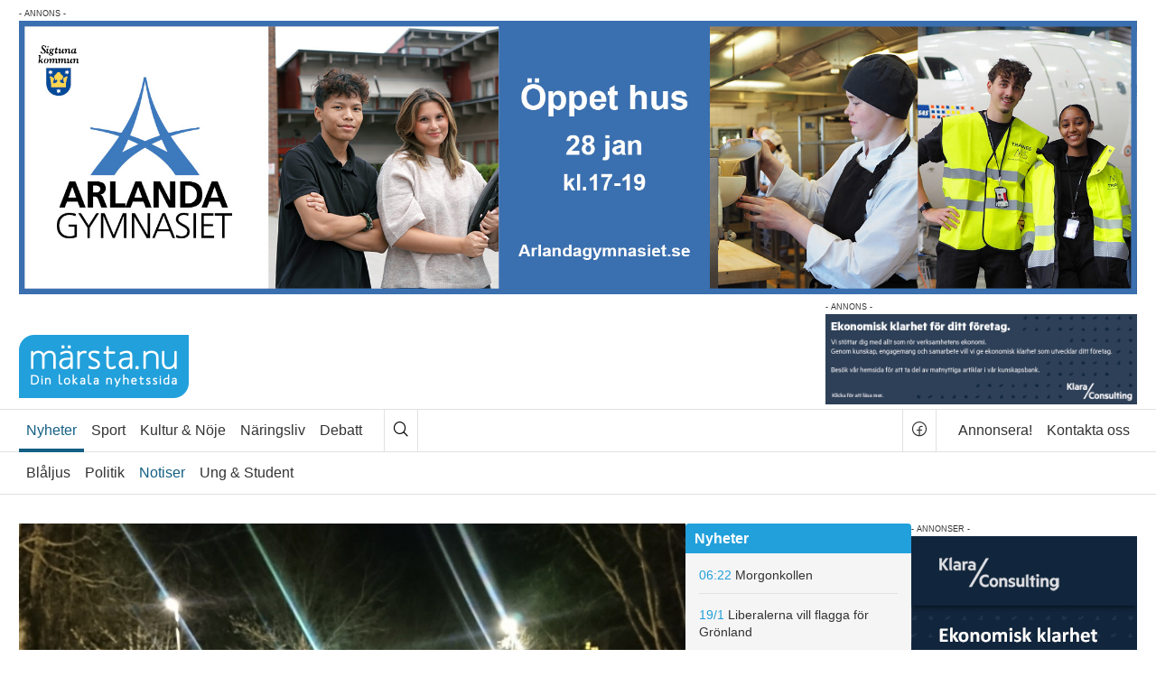

--- FILE ---
content_type: text/html; charset=UTF-8
request_url: https://www.marsta.nu/startsidan/haktas-for-mordforsok/
body_size: 18631
content:
<!DOCTYPE html><html lang=sv-SE><head><meta charset="utf-8"><meta name="viewport" content="width=device-width, initial-scale=1"><link rel=dns-prefetch href=//ajax.googleapis.com><link rel=dns-prefetch href=//www.google-analytics.com><link rel=dns-prefetch href=//connect.facebook.net><title>Häktas för mordförsök - märsta.nu</title><link rel=icon type=image/png href=/wp-content/themes/marsta_nu/assets/img/favicon.png><meta name='robots' content='index, follow, max-image-preview:large, max-snippet:-1, max-video-preview:-1'><meta name="description" content="Den man misstänks för skjutningen i Valsta i söndags häktades under onsdagen misstänkt för mordförsök."><link rel=canonical href=https://www.marsta.nu/startsidan/haktas-for-mordforsok/ ><meta property="og:locale" content="sv_SE"><meta property="og:type" content="article"><meta property="og:title" content="Häktas för mordförsök - märsta.nu"><meta property="og:description" content="Den man misstänks för skjutningen i Valsta i söndags häktades under onsdagen misstänkt för mordförsök."><meta property="og:url" content="https://www.marsta.nu/startsidan/haktas-for-mordforsok/"><meta property="og:site_name" content="märsta.nu"><meta property="article:publisher" content="https://www.facebook.com/marsta.nu"><meta property="article:published_time" content="2021-04-23T03:06:41+00:00"><meta property="og:image" content="https://www.marsta.nu/wp-content/uploads/2021/04/39C9CF2A-7E57-4239-90CF-2972FD3D9380.jpeg"><meta property="og:image:width" content="650"><meta property="og:image:height" content="477"><meta property="og:image:type" content="image/jpeg"><meta name="author" content="Erik Karlsson"><meta name="twitter:label1" content="Skriven av"><meta name="twitter:data1" content="Erik Karlsson"> <script type=application/ld+json class=yoast-schema-graph>{"@context":"https://schema.org","@graph":[{"@type":"Article","@id":"https://www.marsta.nu/startsidan/haktas-for-mordforsok/#article","isPartOf":{"@id":"https://www.marsta.nu/startsidan/haktas-for-mordforsok/"},"author":{"name":"Erik Karlsson","@id":"https://www.marsta.nu/#/schema/person/6bb473fe7b382df6fd4b497e929e3cb2"},"headline":"Häktas för mordförsök","datePublished":"2021-04-23T03:06:41+00:00","mainEntityOfPage":{"@id":"https://www.marsta.nu/startsidan/haktas-for-mordforsok/"},"wordCount":96,"keywords":["kriminalfall","mordförsök","skjutning","valsta"],"articleSection":["Notiser","Nyheter","Startsidan"],"inLanguage":"sv-SE"},{"@type":"WebPage","@id":"https://www.marsta.nu/startsidan/haktas-for-mordforsok/","url":"https://www.marsta.nu/startsidan/haktas-for-mordforsok/","name":"Häktas för mordförsök - märsta.nu","isPartOf":{"@id":"https://www.marsta.nu/#website"},"datePublished":"2021-04-23T03:06:41+00:00","author":{"@id":"https://www.marsta.nu/#/schema/person/6bb473fe7b382df6fd4b497e929e3cb2"},"description":"Den man misstänks för skjutningen i Valsta i söndags häktades under onsdagen misstänkt för mordförsök.","breadcrumb":{"@id":"https://www.marsta.nu/startsidan/haktas-for-mordforsok/#breadcrumb"},"inLanguage":"sv-SE","potentialAction":[{"@type":"ReadAction","target":["https://www.marsta.nu/startsidan/haktas-for-mordforsok/"]}]},{"@type":"BreadcrumbList","@id":"https://www.marsta.nu/startsidan/haktas-for-mordforsok/#breadcrumb","itemListElement":[{"@type":"ListItem","position":1,"name":"Hem","item":"https://www.marsta.nu/"},{"@type":"ListItem","position":2,"name":"Häktas för mordförsök"}]},{"@type":"WebSite","@id":"https://www.marsta.nu/#website","url":"https://www.marsta.nu/","name":"märsta.nu","description":"Din lokala nyhetssida","potentialAction":[{"@type":"SearchAction","target":{"@type":"EntryPoint","urlTemplate":"https://www.marsta.nu/?s={search_term_string}"},"query-input":{"@type":"PropertyValueSpecification","valueRequired":true,"valueName":"search_term_string"}}],"inLanguage":"sv-SE"},{"@type":"Person","@id":"https://www.marsta.nu/#/schema/person/6bb473fe7b382df6fd4b497e929e3cb2","name":"Erik Karlsson","image":{"@type":"ImageObject","inLanguage":"sv-SE","@id":"https://www.marsta.nu/#/schema/person/image/","url":"https://secure.gravatar.com/avatar/e066d0d1e10f113f8cfab041ce46f5e638ad0c12a287eba31dd46057882684b4?s=96&d=mm&r=g","contentUrl":"https://secure.gravatar.com/avatar/e066d0d1e10f113f8cfab041ce46f5e638ad0c12a287eba31dd46057882684b4?s=96&d=mm&r=g","caption":"Erik Karlsson"}}]}</script> <link rel=dns-prefetch href=//cdn.jsdelivr.net><link rel=dns-prefetch href=//www.googletagmanager.com><link rel=alternate type=application/rss+xml title="märsta.nu &raquo; Feed" href=https://www.marsta.nu/feed/ ><link rel=alternate title="oEmbed (JSON)" type=application/json+oembed href="https://www.marsta.nu/wp-json/oembed/1.0/embed?url=https%3A%2F%2Fwww.marsta.nu%2Fstartsidan%2Fhaktas-for-mordforsok%2F"><link rel=alternate title="oEmbed (XML)" type=text/xml+oembed href="https://www.marsta.nu/wp-json/oembed/1.0/embed?url=https%3A%2F%2Fwww.marsta.nu%2Fstartsidan%2Fhaktas-for-mordforsok%2F&#038;format=xml"><style id=wp-img-auto-sizes-contain-inline-css>img:is([sizes=auto i],[sizes^="auto," i]){contain-intrinsic-size:3000px 1500px}</style><style id=wp-block-library-inline-css>/*<![CDATA[*/:root{--wp-block-synced-color:#7a00df;--wp-block-synced-color--rgb:122,0,223;--wp-bound-block-color:var(--wp-block-synced-color);--wp-editor-canvas-background:#ddd;--wp-admin-theme-color:#007cba;--wp-admin-theme-color--rgb:0,124,186;--wp-admin-theme-color-darker-10:#006ba1;--wp-admin-theme-color-darker-10--rgb:0,107,160.5;--wp-admin-theme-color-darker-20:#005a87;--wp-admin-theme-color-darker-20--rgb:0,90,135;--wp-admin-border-width-focus:2px}@media (min-resolution:192dpi){:root{--wp-admin-border-width-focus:1.5px}}.wp-element-button{cursor:pointer}:root .has-very-light-gray-background-color{background-color:#eee}:root .has-very-dark-gray-background-color{background-color:#313131}:root .has-very-light-gray-color{color:#eee}:root .has-very-dark-gray-color{color:#313131}:root .has-vivid-green-cyan-to-vivid-cyan-blue-gradient-background{background:linear-gradient(135deg,#00d084,#0693e3)}:root .has-purple-crush-gradient-background{background:linear-gradient(135deg,#34e2e4,#4721fb 50%,#ab1dfe)}:root .has-hazy-dawn-gradient-background{background:linear-gradient(135deg,#faaca8,#dad0ec)}:root .has-subdued-olive-gradient-background{background:linear-gradient(135deg,#fafae1,#67a671)}:root .has-atomic-cream-gradient-background{background:linear-gradient(135deg,#fdd79a,#004a59)}:root .has-nightshade-gradient-background{background:linear-gradient(135deg,#330968,#31cdcf)}:root .has-midnight-gradient-background{background:linear-gradient(135deg,#020381,#2874fc)}:root{--wp--preset--font-size--normal:16px;--wp--preset--font-size--huge:42px}.has-regular-font-size{font-size:1em}.has-larger-font-size{font-size:2.625em}.has-normal-font-size{font-size:var(--wp--preset--font-size--normal)}.has-huge-font-size{font-size:var(--wp--preset--font-size--huge)}.has-text-align-center{text-align:center}.has-text-align-left{text-align:left}.has-text-align-right{text-align:right}.has-fit-text{white-space:nowrap!important}#end-resizable-editor-section{display:none}.aligncenter{clear:both}.items-justified-left{justify-content:flex-start}.items-justified-center{justify-content:center}.items-justified-right{justify-content:flex-end}.items-justified-space-between{justify-content:space-between}.screen-reader-text{border:0;clip-path:inset(50%);height:1px;margin:-1px;overflow:hidden;padding:0;position:absolute;width:1px;word-wrap:normal!important}.screen-reader-text:focus{background-color:#ddd;clip-path:none;color:#444;display:block;font-size:1em;height:auto;left:5px;line-height:normal;padding:15px
23px 14px;text-decoration:none;top:5px;width:auto;z-index:100000}html :where(.has-border-color){border-style:solid}html :where([style*=border-top-color]){border-top-style:solid}html :where([style*=border-right-color]){border-right-style:solid}html :where([style*=border-bottom-color]){border-bottom-style:solid}html :where([style*=border-left-color]){border-left-style:solid}html :where([style*=border-width]){border-style:solid}html :where([style*=border-top-width]){border-top-style:solid}html :where([style*=border-right-width]){border-right-style:solid}html :where([style*=border-bottom-width]){border-bottom-style:solid}html :where([style*=border-left-width]){border-left-style:solid}html :where(img[class*=wp-image-]){height:auto;max-width:100%}:where(figure){margin:0
0 1em}html :where(.is-position-sticky){--wp-admin--admin-bar--position-offset:var(--wp-admin--admin-bar--height,0px)}@media screen and (max-width:600px){html:where(.is-position-sticky){--wp-admin--admin-bar--position-offset:0px}}/*]]>*/</style><style id=global-styles-inline-css>/*<![CDATA[*/:root{--wp--preset--aspect-ratio--square:1;--wp--preset--aspect-ratio--4-3:4/3;--wp--preset--aspect-ratio--3-4:3/4;--wp--preset--aspect-ratio--3-2:3/2;--wp--preset--aspect-ratio--2-3:2/3;--wp--preset--aspect-ratio--16-9:16/9;--wp--preset--aspect-ratio--9-16:9/16;--wp--preset--color--black:#000;--wp--preset--color--cyan-bluish-gray:#abb8c3;--wp--preset--color--white:#fff;--wp--preset--color--pale-pink:#f78da7;--wp--preset--color--vivid-red:#cf2e2e;--wp--preset--color--luminous-vivid-orange:#ff6900;--wp--preset--color--luminous-vivid-amber:#fcb900;--wp--preset--color--light-green-cyan:#7bdcb5;--wp--preset--color--vivid-green-cyan:#00d084;--wp--preset--color--pale-cyan-blue:#8ed1fc;--wp--preset--color--vivid-cyan-blue:#0693e3;--wp--preset--color--vivid-purple:#9b51e0;--wp--preset--gradient--vivid-cyan-blue-to-vivid-purple:linear-gradient(135deg,rgb(6,147,227) 0%,rgb(155,81,224) 100%);--wp--preset--gradient--light-green-cyan-to-vivid-green-cyan:linear-gradient(135deg,rgb(122,220,180) 0%,rgb(0,208,130) 100%);--wp--preset--gradient--luminous-vivid-amber-to-luminous-vivid-orange:linear-gradient(135deg,rgb(252,185,0) 0%,rgb(255,105,0) 100%);--wp--preset--gradient--luminous-vivid-orange-to-vivid-red:linear-gradient(135deg,rgb(255,105,0) 0%,rgb(207,46,46) 100%);--wp--preset--gradient--very-light-gray-to-cyan-bluish-gray:linear-gradient(135deg,rgb(238,238,238) 0%,rgb(169,184,195) 100%);--wp--preset--gradient--cool-to-warm-spectrum:linear-gradient(135deg,rgb(74,234,220) 0%,rgb(151,120,209) 20%,rgb(207,42,186) 40%,rgb(238,44,130) 60%,rgb(251,105,98) 80%,rgb(254,248,76) 100%);--wp--preset--gradient--blush-light-purple:linear-gradient(135deg,rgb(255,206,236) 0%,rgb(152,150,240) 100%);--wp--preset--gradient--blush-bordeaux:linear-gradient(135deg,rgb(254,205,165) 0%,rgb(254,45,45) 50%,rgb(107,0,62) 100%);--wp--preset--gradient--luminous-dusk:linear-gradient(135deg,rgb(255,203,112) 0%,rgb(199,81,192) 50%,rgb(65,88,208) 100%);--wp--preset--gradient--pale-ocean:linear-gradient(135deg,rgb(255,245,203) 0%,rgb(182,227,212) 50%,rgb(51,167,181) 100%);--wp--preset--gradient--electric-grass:linear-gradient(135deg,rgb(202,248,128) 0%,rgb(113,206,126) 100%);--wp--preset--gradient--midnight:linear-gradient(135deg,rgb(2,3,129) 0%,rgb(40,116,252) 100%);--wp--preset--font-size--small:13px;--wp--preset--font-size--medium:20px;--wp--preset--font-size--large:36px;--wp--preset--font-size--x-large:42px;--wp--preset--spacing--20:0.44rem;--wp--preset--spacing--30:0.67rem;--wp--preset--spacing--40:1rem;--wp--preset--spacing--50:1.5rem;--wp--preset--spacing--60:2.25rem;--wp--preset--spacing--70:3.38rem;--wp--preset--spacing--80:5.06rem;--wp--preset--shadow--natural:6px 6px 9px rgba(0, 0, 0, 0.2);--wp--preset--shadow--deep:12px 12px 50px rgba(0, 0, 0, 0.4);--wp--preset--shadow--sharp:6px 6px 0px rgba(0, 0, 0, 0.2);--wp--preset--shadow--outlined:6px 6px 0px -3px rgb(255, 255, 255), 6px 6px rgb(0, 0, 0);--wp--preset--shadow--crisp:6px 6px 0px rgb(0, 0, 0)}:where(.is-layout-flex){gap:0.5em}:where(.is-layout-grid){gap:0.5em}body .is-layout-flex{display:flex}.is-layout-flex{flex-wrap:wrap;align-items:center}.is-layout-flex>:is(*,div){margin:0}body .is-layout-grid{display:grid}.is-layout-grid>:is(*,div){margin:0}:where(.wp-block-columns.is-layout-flex){gap:2em}:where(.wp-block-columns.is-layout-grid){gap:2em}:where(.wp-block-post-template.is-layout-flex){gap:1.25em}:where(.wp-block-post-template.is-layout-grid){gap:1.25em}.has-black-color{color:var(--wp--preset--color--black) !important}.has-cyan-bluish-gray-color{color:var(--wp--preset--color--cyan-bluish-gray) !important}.has-white-color{color:var(--wp--preset--color--white) !important}.has-pale-pink-color{color:var(--wp--preset--color--pale-pink) !important}.has-vivid-red-color{color:var(--wp--preset--color--vivid-red) !important}.has-luminous-vivid-orange-color{color:var(--wp--preset--color--luminous-vivid-orange) !important}.has-luminous-vivid-amber-color{color:var(--wp--preset--color--luminous-vivid-amber) !important}.has-light-green-cyan-color{color:var(--wp--preset--color--light-green-cyan) !important}.has-vivid-green-cyan-color{color:var(--wp--preset--color--vivid-green-cyan) !important}.has-pale-cyan-blue-color{color:var(--wp--preset--color--pale-cyan-blue) !important}.has-vivid-cyan-blue-color{color:var(--wp--preset--color--vivid-cyan-blue) !important}.has-vivid-purple-color{color:var(--wp--preset--color--vivid-purple) !important}.has-black-background-color{background-color:var(--wp--preset--color--black) !important}.has-cyan-bluish-gray-background-color{background-color:var(--wp--preset--color--cyan-bluish-gray) !important}.has-white-background-color{background-color:var(--wp--preset--color--white) !important}.has-pale-pink-background-color{background-color:var(--wp--preset--color--pale-pink) !important}.has-vivid-red-background-color{background-color:var(--wp--preset--color--vivid-red) !important}.has-luminous-vivid-orange-background-color{background-color:var(--wp--preset--color--luminous-vivid-orange) !important}.has-luminous-vivid-amber-background-color{background-color:var(--wp--preset--color--luminous-vivid-amber) !important}.has-light-green-cyan-background-color{background-color:var(--wp--preset--color--light-green-cyan) !important}.has-vivid-green-cyan-background-color{background-color:var(--wp--preset--color--vivid-green-cyan) !important}.has-pale-cyan-blue-background-color{background-color:var(--wp--preset--color--pale-cyan-blue) !important}.has-vivid-cyan-blue-background-color{background-color:var(--wp--preset--color--vivid-cyan-blue) !important}.has-vivid-purple-background-color{background-color:var(--wp--preset--color--vivid-purple) !important}.has-black-border-color{border-color:var(--wp--preset--color--black) !important}.has-cyan-bluish-gray-border-color{border-color:var(--wp--preset--color--cyan-bluish-gray) !important}.has-white-border-color{border-color:var(--wp--preset--color--white) !important}.has-pale-pink-border-color{border-color:var(--wp--preset--color--pale-pink) !important}.has-vivid-red-border-color{border-color:var(--wp--preset--color--vivid-red) !important}.has-luminous-vivid-orange-border-color{border-color:var(--wp--preset--color--luminous-vivid-orange) !important}.has-luminous-vivid-amber-border-color{border-color:var(--wp--preset--color--luminous-vivid-amber) !important}.has-light-green-cyan-border-color{border-color:var(--wp--preset--color--light-green-cyan) !important}.has-vivid-green-cyan-border-color{border-color:var(--wp--preset--color--vivid-green-cyan) !important}.has-pale-cyan-blue-border-color{border-color:var(--wp--preset--color--pale-cyan-blue) !important}.has-vivid-cyan-blue-border-color{border-color:var(--wp--preset--color--vivid-cyan-blue) !important}.has-vivid-purple-border-color{border-color:var(--wp--preset--color--vivid-purple) !important}.has-vivid-cyan-blue-to-vivid-purple-gradient-background{background:var(--wp--preset--gradient--vivid-cyan-blue-to-vivid-purple) !important}.has-light-green-cyan-to-vivid-green-cyan-gradient-background{background:var(--wp--preset--gradient--light-green-cyan-to-vivid-green-cyan) !important}.has-luminous-vivid-amber-to-luminous-vivid-orange-gradient-background{background:var(--wp--preset--gradient--luminous-vivid-amber-to-luminous-vivid-orange) !important}.has-luminous-vivid-orange-to-vivid-red-gradient-background{background:var(--wp--preset--gradient--luminous-vivid-orange-to-vivid-red) !important}.has-very-light-gray-to-cyan-bluish-gray-gradient-background{background:var(--wp--preset--gradient--very-light-gray-to-cyan-bluish-gray) !important}.has-cool-to-warm-spectrum-gradient-background{background:var(--wp--preset--gradient--cool-to-warm-spectrum) !important}.has-blush-light-purple-gradient-background{background:var(--wp--preset--gradient--blush-light-purple) !important}.has-blush-bordeaux-gradient-background{background:var(--wp--preset--gradient--blush-bordeaux) !important}.has-luminous-dusk-gradient-background{background:var(--wp--preset--gradient--luminous-dusk) !important}.has-pale-ocean-gradient-background{background:var(--wp--preset--gradient--pale-ocean) !important}.has-electric-grass-gradient-background{background:var(--wp--preset--gradient--electric-grass) !important}.has-midnight-gradient-background{background:var(--wp--preset--gradient--midnight) !important}.has-small-font-size{font-size:var(--wp--preset--font-size--small) !important}.has-medium-font-size{font-size:var(--wp--preset--font-size--medium) !important}.has-large-font-size{font-size:var(--wp--preset--font-size--large) !important}.has-x-large-font-size{font-size:var(--wp--preset--font-size--x-large) !important}/*]]>*/</style><style id=classic-theme-styles-inline-css>/*! This file is auto-generated */
.wp-block-button__link{color:#fff;background-color:#32373c;border-radius:9999px;box-shadow:none;text-decoration:none;padding:calc(.667em + 2px) calc(1.333em + 2px);font-size:1.125em}.wp-block-file__button{background:#32373c;color:#fff;text-decoration:none}</style><link rel=stylesheet href=https://www.marsta.nu/wp-content/cache/minify/d97ab.css media=all><link rel=stylesheet href="https://cdn.jsdelivr.net/npm/swiper@11/swiper-bundle.min.css?ver=6.9"> <script src=https://www.marsta.nu/wp-content/cache/minify/818c0.js></script>   <script src="https://www.googletagmanager.com/gtag/js?id=GT-M3K6NC3" id=google_gtagjs-js async></script> <script id=google_gtagjs-js-after>window.dataLayer = window.dataLayer || [];function gtag(){dataLayer.push(arguments);}
gtag("set","linker",{"domains":["www.marsta.nu"]});
gtag("js", new Date());
gtag("set", "developer_id.dZTNiMT", true);
gtag("config", "GT-M3K6NC3");
//# sourceURL=google_gtagjs-js-after</script> <link rel=https://api.w.org/ href=https://www.marsta.nu/wp-json/ ><link rel=alternate title=JSON type=application/json href=https://www.marsta.nu/wp-json/wp/v2/posts/29741><style media=screen>.g{margin:0px;padding:0px;overflow:hidden;line-height:1;zoom:1}.g
img{height:auto}.g-col{position:relative;float:left}.g-col:first-child{margin-left:0}.g-col:last-child{margin-right:0}.g-2{margin:0px;width:100%;max-width:442px;height:auto}.g-3{min-width:0px;max-width:580px}.b-3{margin:0px}.g-4{margin:0px;width:100%;max-width:200px;height:auto}.g-5{min-width:0px;max-width:650px}.b-5{margin:0px}.g-6{min-width:0px;max-width:250px}.b-6{margin:0px}.g-8{margin:0px;width:100%;max-width:442px;height:auto}.g-9{min-width:0px;max-width:580px}.b-9{margin:0px}.g-10{margin:0px;width:100%;max-width:200px;height:auto}.g-11{min-width:0px;max-width:650px}.b-11{margin:0px}.g-12{min-width:0px;max-width:250px}.b-12{margin:0px}.g-14{margin:0px;width:100%;max-width:442px;height:auto}.g-15{min-width:0px;max-width:580px}.b-15{margin:0px}.g-16{margin:0px;width:100%;max-width:200px;height:auto}.g-17{min-width:0px;max-width:650px}.b-17{margin:0px}.g-18{min-width:0px;max-width:250px}.b-18{margin:0px}.g-19{margin:0
auto}@media only screen and (max-width: 480px){.g-col,.g-dyn,.g-single{width:100%;margin-left:0;margin-right:0}}</style><meta name="generator" content="Site Kit by Google 1.170.0"><meta name="google-adsense-platform-account" content="ca-host-pub-2644536267352236"><meta name="google-adsense-platform-domain" content="sitekit.withgoogle.com"></head><body class=page--nyheter><div class=site><div class="panorama-outer container"><div class=panorama-ad><div class="g g-1"><div class="g-single a-207"><a class=gofollow data-track="MjA3LDEsNjA=" href=https://www.sigtuna.se/arlandagymnasiet/ ><img src=https://www.marsta.nu/wp-content/uploads/2026/01/980x240-Arlandagymnasiet-Öppet-hus-28-jan-2026.jpg></a></div></div></div></div><header id=header class=site__header><div class="topbar-content container"> <a href=https://www.marsta.nu title="Gå till startsidan" rel=home class=site-logo> <img src="[data-uri]" width=188 height=70 alt=märsta.nu> </a><div class=header-ad><div class="g g-2"><div class="g-dyn a-16 c-1"><a class=gofollow data-track="MTYsMiw2MA==" href=https://klaraconsulting.se/kontakt/vara-kontor/marsta/ target=_blank><img src=https://www.marsta.nu/wp-content/uploads/2024/07/klara_toppbanner.png></a></div></div></div><div class=mobile-menu> <button class=mobile-menu__toggle aria-label=Meny> <i class="ph ph-list"></i> <span>Meny</span> </button><div id=mobile-menu-overlay class=mobile-menu__overlay role=dialog><div class=mobile-menu__content><div class=container><div class=mobile-menu-header><div class=mobile-menu__logo> <a href=https://www.marsta.nu title="Gå till startsidan" rel=home class=site-logo> <img src="[data-uri]" width=188 height=70 alt=märsta.nu> </a></div> <button class=mobile-menu__close aria-label="Stäng mobilmeny"> <i class="ph ph-x"></i> <span>Stäng</span> </button></div><div class="row search-container"><div class="col search-form"><form class=form--inline role=search method=get action=https://www.marsta.nu/ > <label class="search-form__label visually-hidden"></label><div class=search-box> <input class="search-form__field search-input" name=s type=search placeholder=Sök title=Sök value required minlength=2> <button class="search-form__submit search-btn" type=submit> <i class="ph ph-magnifying-glass"></i> </button></div></form></div></div><div class="row categories"><div class=col><ul id=menu-kategorier class=categories-nav><li class="active categories-nav__nyheter"><a href=https://www.marsta.nu/category/nyheter/ >Nyheter</a><button class=submenu-toggle aria-expanded=false aria-label="Visa undermeny"><i class="ph ph-caret-down"></i></button><ul class=categories-nav__sub> <li class=categories-nav__blaljus><a href=https://www.marsta.nu/category/nyheter/blaljus/ >Blåljus</a></li> <li class=categories-nav__politik><a href=https://www.marsta.nu/category/nyheter/politik/ >Politik</a></li> <li class="active categories-nav__notiser"><a href=https://www.marsta.nu/category/nyheter/notiser/ >Notiser</a></li> <li class=categories-nav__ungstudent><a href=https://www.marsta.nu/category/nyheter/ungstudent/ >Ung &amp; Student</a></li></ul> </li> <li class=categories-nav__sport><a href=https://www.marsta.nu/category/sport/ >Sport</a><button class=submenu-toggle aria-expanded=false aria-label="Visa undermeny"><i class="ph ph-caret-down"></i></button><ul class=categories-nav__sub> <li class=categories-nav__fotboll><a href=https://www.marsta.nu/category/sport/fotboll/ >Fotboll</a></li> <li class=categories-nav__ishockey><a href=https://www.marsta.nu/category/sport/ishockey/ >Ishockey</a></li> <li class=categories-nav__handboll><a href=https://www.marsta.nu/category/sport/handboll/ >Handboll</a></li> <li class=categories-nav__innebandy><a href=https://www.marsta.nu/category/sport/innebandy/ >Innebandy</a></li></ul> </li> <li class=categories-nav__kulturnoje><a href=https://www.marsta.nu/category/kulturnoje/ >Kultur &amp; Nöje</a><button class=submenu-toggle aria-expanded=false aria-label="Visa undermeny"><i class="ph ph-caret-down"></i></button><ul class=categories-nav__sub> <li class=categories-nav__nojesnyheter><a href=https://www.marsta.nu/category/kulturnoje/nojesnyheter/ >Nöjesnyheter</a></li> <li class=categories-nav__kulturnyheter><a href=https://www.marsta.nu/category/kulturnoje/kulturnyheter/ >Kulturnyheter</a></li> <li class=categories-nav__marstafragan><a href=https://www.marsta.nu/category/kulturnoje/marstafragan/ >Märstafrågan</a></li> <li class=categories-nav__marstafolket><a href=https://www.marsta.nu/category/kulturnoje/marstafolket/ >Märstafolket</a></li> <li class=categories-nav__gatsmart><a href=https://www.marsta.nu/category/kulturnoje/gatsmart/ >Gatsmart</a></li></ul> </li> <li class=categories-nav__naringsliv><a href=https://www.marsta.nu/category/naringsliv/ >Näringsliv</a><button class=submenu-toggle aria-expanded=false aria-label="Visa undermeny"><i class="ph ph-caret-down"></i></button><ul class=categories-nav__sub> <li class=categories-nav__nyoppnat><a href=https://www.marsta.nu/category/naringsliv/nyoppnat/ >Nyöppnat</a></li> <li class=categories-nav__ekonomi><a href=https://www.marsta.nu/category/naringsliv/ekonomi/ >Ekonomi</a></li> <li class=categories-nav__jobb><a href=https://www.marsta.nu/category/naringsliv/jobb/ >Jobb</a></li></ul> </li> <li class=categories-nav__debatt><a href=https://www.marsta.nu/category/debatt/ >Debatt</a><button class=submenu-toggle aria-expanded=false aria-label="Visa undermeny"><i class="ph ph-caret-down"></i></button><ul class=categories-nav__sub> <li class=categories-nav__kronikor><a href=https://www.marsta.nu/category/debatt/kronikor/ >Krönikor</a></li> <li class=categories-nav__insandare><a href=https://www.marsta.nu/category/debatt/insandare/ >Insändare</a></li></ul> </li></ul></div></div><div class="row pages"><div class=col><ul id=menu-sidor class=pages-nav><li><a href=https://www.marsta.nu/annonsera/ >Annonsera!</a></li> <li><a href=https://www.marsta.nu/kontakta/ >Kontakta oss</a></li></ul></div></div></div></div></div></div></div></header><nav class=site__nav role=navigation><ul class=visually-hidden> <li><a href=#primary-content title="Hoppa till sidans huvudinnehåll">Sidans huvudinnehåll</a></li> <li><a href=#secondary-content title="Hoppa till sidans sekundära innehåll">Sidans sekundära innehåll</a></li></ul><div class=site__nav__main><div class="main-nav container"><ul id=menu-kategorier-1 class=categories-nav><li class="active categories-nav__nyheter"><a href=https://www.marsta.nu/category/nyheter/ >Nyheter</a></li> <li class=categories-nav__sport><a href=https://www.marsta.nu/category/sport/ >Sport</a></li> <li class=categories-nav__kulturnoje><a href=https://www.marsta.nu/category/kulturnoje/ >Kultur &amp; Nöje</a></li> <li class=categories-nav__naringsliv><a href=https://www.marsta.nu/category/naringsliv/ >Näringsliv</a></li> <li class=categories-nav__debatt><a href=https://www.marsta.nu/category/debatt/ >Debatt</a></li></ul><div class=site-search> <button class=search-btn id=main-search-btn aria-label=Sök> <i class="ph ph-magnifying-glass"></i> </button><div class=search-popover id=main-search-popover style=display:none;><form role=search method=get class=search-form--inline action=https://www.marsta.nu/ > <label> <span class=screen-reader-text>Sök efter:</span> <input type=search class=search-field minlength=2 required placeholder=Sök value name=s> </label> <button type=submit class=search-submit aria-label=Sök> <i class="ph ph-magnifying-glass"></i> </button></form></div></div><div class=social-link-container> <a class=social-link href=https://www.facebook.com/marsta.nu target=_blank title="Besök vår facebook sida"> <i class="ph ph-facebook-logo"></i> </a></div><ul id=menu-sidor-1 class=pages-nav><li><a href=https://www.marsta.nu/annonsera/ >Annonsera!</a></li> <li><a href=https://www.marsta.nu/kontakta/ >Kontakta oss</a></li></ul></div></div><div class=site__nav__secondary><div class="secondary-nav container"><ul id=menu-kategorier-2 class=categories-nav__sub><li class=categories-nav__blaljus><a href=https://www.marsta.nu/category/nyheter/blaljus/ >Blåljus</a></li> <li class=categories-nav__politik><a href=https://www.marsta.nu/category/nyheter/politik/ >Politik</a></li> <li class="active categories-nav__notiser"><a href=https://www.marsta.nu/category/nyheter/notiser/ >Notiser</a></li> <li class=categories-nav__ungstudent><a href=https://www.marsta.nu/category/nyheter/ungstudent/ >Ung &amp; Student</a></li></ul></div></div></nav><div class=site__body><div class="site__body__inner container"><div class=site__content><div id=primary-content class=site__content__primary role=main><article id=article-29741 class="article article--nyheter"><div class="article__body article__body--main"><div class="article-media article-media--main slider"><div class="slides cf"><figure class=media-file><img class=media-file__image src=https://www.marsta.nu/wp-content/uploads/2021/04/39C9CF2A-7E57-4239-90CF-2972FD3D9380.jpeg width=650 height=425></figure></div></div><div class=article-content><h1 class="article-headline article-headline--main">Häktas för mordförsök</h1><p class="article-meta article-meta--main"> <span class=article-meta__date><i class="ph ph-clock ph--medium"></i><time datetime=2021-04-23T05:06:41+02:00>23 april 2021 kl. 05:06</time></span></p><p class="article-lead article-lead--main"> Den man misstänks för skjutningen i Valsta i söndags häktades under onsdagen misstänkt för mordförsök.</p><div class=article-ad></div><div class=article-text><p>En man i 20-årsåldern häktades i onsdags misstänkt för mordförsök sedan han ska ha skjutit en man också han i 20-årsåldern. Den misstänkte är folkbokförd på en adress i Märsta. Målsäganden skadades allvarligt men var vid medvetande när han fördes med ambulanshelikopter till sjukhus. Den misstänkte greps i närheten efter en intensiv insats kort efter skjutningen. Mannen misstänks också för grovt vapenbrott. Åtal ska väckas senast 5:e maj.</p></div> <address class="flag article-author"><div class=flag__body><span class=article-author__name>Av Erik Karlsson</span><span class=article-author__email><i class="ph--gap ph ph-envelope-simple"></i><a href=mail&#116;o:&#101;&#114;&#105;&#107;.&#107;&#64;m&#97;r&#115;&#116;&#97;&#46;nu>&#101;&#114;&#105;k.k&#64;mars&#116;a&#46;&#110;u</a></span></div></address><ul class=article-toolbar> <li class=article-toolbar__report><i class="ph ph-warning"></i><a href=/kontakta/ title="Rapportera ett fel i artikeln">Rapportera fel</a></li> <li class=article-toolbar__tags><i class="ph ph-tag"></i><span><a href=https://www.marsta.nu/tag/kriminalfall/ rel=tag>kriminalfall</a>, <a href=https://www.marsta.nu/tag/mordforsok/ rel=tag>mordförsök</a>, <a href=https://www.marsta.nu/tag/skjutning/ rel=tag>skjutning</a>, <a href=https://www.marsta.nu/tag/valsta/ rel=tag>valsta</a></span></li></ul></div></div><footer class="article__footer article__footer--main"><section class="panel article-related article-related--main"><h2 class="panel__header panel__header--arrow article-related__heading">Relaterade artiklar</h2><div class="panel__body panel__body--space"><ul class="block-list block-list--lines"><li class=flag><div class=flag__img><a href=https://www.marsta.nu/startsidan/haktas-for-mordforsok/ ><img src=https://www.marsta.nu/wp-content/uploads/2021/04/F47CFF0A-E7C0-41D6-A0A6-4D6ACE237F21.jpeg width=60 height=35 alt></a></div><div class=flag__body><h3 class="article-headline"><a href=https://www.marsta.nu/startsidan/misstankt-skytt-anhallen/ >Misstänkt skytt anhållen</a></h3><p class=article-meta><span class=article-meta__date><i class="ph ph-clock ph--medium"></i><time datetime=2021-04-19T11:00:01+02:00>19 apr kl. 11:00</time></span></p></div></li><li class=flag><div class=flag__img><a href=https://www.marsta.nu/startsidan/haktas-for-mordforsok/ ><img src=https://www.marsta.nu/wp-content/uploads/2021/04/B127F963-D776-4979-9327-D45FF2AE9F2F.jpeg width=60 height=31 alt></a></div><div class=flag__body><h3 class="article-headline"><a href=https://www.marsta.nu/startsidan/polis-utreder-skottlossning-i-valsta/ >Man sköts i Valsta</a></h3><p class=article-meta><span class=article-meta__date><i class="ph ph-clock ph--medium"></i><time datetime=2021-04-18T21:23:20+02:00>18 apr kl. 21:23</time></span></p></div></li></ul></div></section></footer></article><div class=articles-list><article id=article-46508 class="article article--nyheter"><div class=article__body><div class=article-media><figure class=media-file><a href=https://www.marsta.nu/nyheter/morgonkollen-2996/ ><img class=media-file__image src=https://www.marsta.nu/wp-content/uploads/2023/03/sov_mars_april_2-580x435.jpeg width=580 height=435></a></figure></div><h2 class="article-headline fs-30"> <a href=https://www.marsta.nu/nyheter/morgonkollen-2996/ rel=bookmark> Morgonkollen	</a></h2><p class=article-meta> <span class=article-meta__date><i class="ph ph-clock ph--medium"></i><time datetime=2026-01-20T06:22:59+01:00>20 jan kl. 06:22</time></span></p><p class=article-lead> <a href=https://www.marsta.nu/category/nyheter/notiser/ class=label title="Visa alla artiklar i Notiser">Notiser</a> Morgonkollen - 20 januari!</p></div></article><div class=helsida-ad><div class="g g-3"><div class="g-col b-3 a-202"><a class=gofollow data-track="MjAyLDMsNjA=" href=https://moderaternasigtuna.se/ ><img src=https://www.marsta.nu/wp-content/uploads/2026/01/251119_MSigtuna_Banner_480x360_Skiss_2.gif></a></div></div></div><article id=article-46506 class="article article--nyheter"><div class=article__body><div class=article-media><figure class=media-file><a href=https://www.marsta.nu/startsidan/liberalerna-vill-flagga-for-gronland/ ><img class=media-file__image src=https://www.marsta.nu/wp-content/uploads/2026/01/bergqvist_gronland.png width=600 height=338></a></figure></div><h2 class="article-headline fs-30"> <a href=https://www.marsta.nu/startsidan/liberalerna-vill-flagga-for-gronland/ rel=bookmark> Liberalerna vill flagga för Grönland	</a></h2><p class=article-meta> <span class=article-meta__date><i class="ph ph-clock ph--medium"></i><time datetime=2026-01-19T11:16:48+01:00>19 jan kl. 11:16</time></span></p><p class=article-lead> <a href=https://www.marsta.nu/category/nyheter/politik/ class=label title="Visa alla artiklar i Politik">Politik</a> Liberalerna i Sigtuna kommun vill flagga för Grönland runt om i kommunen, mot bakgrund av USA:s presidents utspel om att USA behöver Grönland: - Grönland är ett självstyrande område med ett eget folk och en tydlig rätt till självbestämmande. Vi vill att Sigtuna kommun, precis som vi gör med Ukraina, även ska visa stöd för våra nordiska grannar när dessa rättigheter ifrågasätts, säger gruppledare Pernilla Bergqvist i ett uttalande.</p></div></article><article id=article-46505 class="article article--nyheter"><div class=article__body><div class=article-media><figure class=media-file><a href=https://www.marsta.nu/startsidan/arbetslosheten-minskade-for-forsta-gangen-pa-ett-ar/ ><img class=media-file__image src=https://www.marsta.nu/wp-content/uploads/2020/07/arbetsformedlingen.jpg width=700 height=394></a></figure></div><h2 class="article-headline fs-30"> <a href=https://www.marsta.nu/startsidan/arbetslosheten-minskade-for-forsta-gangen-pa-ett-ar/ rel=bookmark> Arbetslösheten minskade för första gången på ett år	</a></h2><p class=article-meta> <span class=article-meta__date><i class="ph ph-clock ph--medium"></i><time datetime=2026-01-19T07:01:08+01:00>19 jan kl. 07:01</time></span></p><p class=article-lead> <a href=https://www.marsta.nu/category/nyheter/ class=label title="Visa alla artiklar i Nyheter">Nyheter</a> Efter att ha ökat under drygt ett års tid minskade arbetslösheten i kommunen, om än knappt.</p></div></article><div class=helsida-ad><div class="g g-3"><div class="g-col b-3 a-205"><a class=gofollow data-track="MjA1LDMsNjA=" href=https://sigtunahem.se/ ><img src=https://www.marsta.nu/wp-content/uploads/2026/01/sh_helsida.png></a></div></div></div><article id=article-46498 class="article article--nyheter"><div class=article__body><div class=article-media><figure class=media-file><a href=https://www.marsta.nu/nyheter/morgonkollen-2995/ ><img class=media-file__image src=https://www.marsta.nu/wp-content/uploads/2015/12/nardusov6.jpg width=700 height=466></a></figure></div><h2 class="article-headline fs-30"> <a href=https://www.marsta.nu/nyheter/morgonkollen-2995/ rel=bookmark> Morgonkollen	</a></h2><p class=article-meta> <span class=article-meta__date><i class="ph ph-clock ph--medium"></i><time datetime=2026-01-19T06:24:43+01:00>19 jan kl. 06:24</time></span></p><p class=article-lead> <a href=https://www.marsta.nu/category/nyheter/notiser/ class=label title="Visa alla artiklar i Notiser">Notiser</a> Morgonkollen 19 januari!</p></div></article><article id=article-46499 class="article article--nyheter"><header class="article__header streamer" style="background-color: #2f2f2f;"> <strong>Extra</strong></header><div class=article__body><div class=article-media><figure class=media-file><a href=https://www.marsta.nu/startsidan/insats-i-villaomrade/ ><img class=media-file__image src=https://www.marsta.nu/wp-content/uploads/2026/01/insats_steninge2.png width=600 height=310></a></figure></div><h2 class="article-headline fs-30"> <a href=https://www.marsta.nu/startsidan/insats-i-villaomrade/ rel=bookmark> <span class=pre-headline style="color: #c60f13; text-transform: uppercase;">Uppdaterad: </span> Boende upptäckte skotthål i bil	</a></h2><p class=article-meta> <span class=article-meta__date><i class="ph ph-clock ph--medium"></i><time datetime=2026-01-18T17:21:58+01:00>18 jan kl. 17:21</time></span></p><p class=article-lead> <a href=https://www.marsta.nu/category/nyheter/blaljus/ class=label title="Visa alla artiklar i Blåljus">Blåljus</a> Polisen har under söndageftermiddagen en polisinsats i ett villamområde i Steninge:- Ett hus är avspärrat, säger en uppgiftslämnare till märsta.nu.</p></div></article><div class=helsida-ad><div class="g g-3"><div class="g-col b-3 a-203"><a class=gofollow data-track="MjAzLDMsNjA=" href=https://sigtunavatten.se/ ><img src=https://www.marsta.nu/wp-content/uploads/2026/01/480-fa.gif></a></div></div></div><article id=article-46491 class="article article--nyheter"><div class=article__body><div class=article-media><figure class=media-file><a href=https://www.marsta.nu/nyheter/morgonkollen-2994/ ><img class=media-file__image src=https://www.marsta.nu/wp-content/uploads/2019/02/sov_sigtuna-1-580x356.jpg width=580 height=356></a></figure></div><h2 class="article-headline fs-30"> <a href=https://www.marsta.nu/nyheter/morgonkollen-2994/ rel=bookmark> Morgonkollen	</a></h2><p class=article-meta> <span class=article-meta__date><i class="ph ph-clock ph--medium"></i><time datetime=2026-01-18T06:19:22+01:00>18 jan kl. 06:19</time></span></p><p class=article-lead> <a href=https://www.marsta.nu/category/nyheter/notiser/ class=label title="Visa alla artiklar i Notiser">Notiser</a> Morgonkollen - 18 januari!</p></div></article><article id=article-46492 class="article article--nyheter"><div class=article__body><h2 class="article-headline fs-30"> <a href=https://www.marsta.nu/startsidan/bagageproblem-kvar-pa-arlanda-efter-snokaoset/ rel=bookmark> Bagageproblem kvar på Arlanda efter snökaoset	</a></h2><p class=article-meta> <span class=article-meta__date><i class="ph ph-clock ph--medium"></i><time datetime=2026-01-17T12:00:53+01:00>17 jan kl. 12:00</time></span></p><p class=article-lead> <a href=https://www.marsta.nu/category/nyheter/ class=label title="Visa alla artiklar i Nyheter">Nyheter</a> En vecka efter snökaoset som drog in över kommunen och Arlanda så är det fortsatta problem för resenärer att få sina bagage</p></div></article><div class=helsida-ad><div class="g g-3"><div class="g-col b-3 a-188"><a class=gofollow data-track="MTg4LDMsNjA=" href="https://www.aa.se/hitta-ett-mote/?query=Tingvalla/"><img src=https://www.marsta.nu/wp-content/uploads/2025/11/aa_tingvalla.gif></a></div></div></div><article id=article-46493 class="article article--nyheter"><div class=article__body><div class=article-media><figure class=media-file><a href=https://www.marsta.nu/startsidan/misstankt-rattfylleri-pa-arlandaleden-3/ ><img class=media-file__image src=https://www.marsta.nu/wp-content/uploads/2018/04/polis_genre-1.jpg width=700 height=336></a></figure></div><h2 class="article-headline fs-30"> <a href=https://www.marsta.nu/startsidan/misstankt-rattfylleri-pa-arlandaleden-3/ rel=bookmark> Misstänkt rattfylleri på Arlandaleden	</a></h2><p class=article-meta> <span class=article-meta__date><i class="ph ph-clock ph--medium"></i><time datetime=2026-01-17T11:58:02+01:00>17 jan kl. 11:58</time></span></p><p class=article-lead> <a href=https://www.marsta.nu/category/nyheter/blaljus/ class=label title="Visa alla artiklar i Blåljus">Blåljus</a> Under lördagen kontrollerade polisen fordon på Arlandaleden och en person misstänks för rattfylleri.</p></div></article><article id=article-46488 class="article article--nyheter"><header class="article__header streamer" style="background-color: #2f2f2f;"> <strong>Extra</strong></header><div class=article__body><div class=article-media><figure class=media-file><a href=https://www.marsta.nu/nyheter/kraftig-small-orsakade-stor-insats/ ><img class=media-file__image src=https://www.marsta.nu/wp-content/uploads/2017/12/polis_genre.jpg width=700 height=467></a></figure></div><h2 class="article-headline fs-30"> <a href=https://www.marsta.nu/nyheter/kraftig-small-orsakade-stor-insats/ rel=bookmark> Kraftig smäll orsakade stor insats	</a></h2><p class=article-meta> <span class=article-meta__date><i class="ph ph-clock ph--medium"></i><time datetime=2026-01-17T06:22:00+01:00>17 jan kl. 06:22</time></span></p><p class=article-lead> <a href=https://www.marsta.nu/category/nyheter/blaljus/ class=label title="Visa alla artiklar i Blåljus">Blåljus</a> En kraftig smäll hördes i Märsta under fredagskvällen, vilket ledde till att polisen larmades till platsen.</p></div></article><div class=helsida-ad><div class="g g-3"><div class="g-col b-3 a-208"><a class=gofollow data-track="MjA4LDMsNjA=" href=https://www.sigtuna.se/arlandagymnasiet/ ><img src=https://www.marsta.nu/wp-content/uploads/2026/01/480x360-öppet-hus-28-jan-2026.jpg></a></div></div></div><article id=article-46483 class="article article--nyheter"><div class=article__body><div class=article-media><figure class=media-file><a href=https://www.marsta.nu/nyheter/morgonkollen-2993/ ><img class=media-file__image src=https://www.marsta.nu/wp-content/uploads/2023/03/sov_vinter_mars1-580x530.jpeg width=580 height=530></a></figure></div><h2 class="article-headline fs-30"> <a href=https://www.marsta.nu/nyheter/morgonkollen-2993/ rel=bookmark> Morgonkollen	</a></h2><p class=article-meta> <span class=article-meta__date><i class="ph ph-clock ph--medium"></i><time datetime=2026-01-17T06:02:31+01:00>17 jan kl. 06:02</time></span></p><p class=article-lead> <a href=https://www.marsta.nu/category/nyheter/notiser/ class=label title="Visa alla artiklar i Notiser">Notiser</a> Morgonkollen 17 jan!</p></div></article><article id=article-46484 class="article article--nyheter"><div class=article__body><div class=article-media><figure class=media-file><a href=https://www.marsta.nu/startsidan/satsning-pa-snabbare-klottersanering/ ><img class=media-file__image src=https://www.marsta.nu/wp-content/uploads/2016/10/grafitti.jpg width=700 height=466></a></figure></div><h2 class="article-headline fs-30"> <a href=https://www.marsta.nu/startsidan/satsning-pa-snabbare-klottersanering/ rel=bookmark> Satsning på snabbare klottersanering	</a></h2><p class=article-meta> <span class=article-meta__date><i class="ph ph-clock ph--medium"></i><time datetime=2026-01-16T12:59:37+01:00>16 jan kl. 12:59</time></span></p><p class=article-lead> <a href=https://www.marsta.nu/category/nyheter/notiser/ class=label title="Visa alla artiklar i Notiser">Notiser</a> Arbetet med att hålla kommunen klotterfri ska nu gå snabbare. Genom ett nytt avtal med Vattenfall ansvarar kommunen även för sanering av klotter på deras anläggningar, som exempelvis elskåp.</p></div></article><div class=helsida-ad><div class="g g-3"><div class="g-col b-3 a-96"><a class=gofollow data-track="OTYsMyw2MA==" href=https://marstacentrum.se/ ><img src=https://www.marsta.nu/wp-content/uploads/2025/09/Marsta_nu_480x360.jpg></a></div></div></div><article id=article-46480 class="article article--nyheter"><div class=article__body><div class=article-media><figure class=media-file><a href=https://www.marsta.nu/startsidan/tullverket-satter-in-sedelhund-pa-arlanda/ ><img class=media-file__image src=https://www.marsta.nu/wp-content/uploads/2026/01/tull_hund_arlanda-1.png width=600 height=546></a></figure></div><h2 class="article-headline fs-30"> <a href=https://www.marsta.nu/startsidan/tullverket-satter-in-sedelhund-pa-arlanda/ rel=bookmark> Tullverket sätter in sedelhund på Arlanda	</a></h2><p class=article-meta> <span class=article-meta__date><i class="ph ph-clock ph--medium"></i><time datetime=2026-01-16T08:47:27+01:00>16 jan kl. 08:47</time></span></p><p class=article-lead> <a href=https://www.marsta.nu/category/nyheter/ class=label title="Visa alla artiklar i Nyheter">Nyheter</a> Tullverket har nu placerat sin första renodlade sedelhund på Arlanda flygplats som en del av arbetet mot organiserad brottslighet och illegal penninghantering. Hunden är tränad att upptäcka kontanter som förs in eller ut ur landet utan att anmälas.</p></div></article><article id=article-46472 class="article article--nyheter"><div class=article__body><div class=article-media><figure class=media-file><a href=https://www.marsta.nu/nyheter/morgonkollen-2992/ ><img class=media-file__image src=https://www.marsta.nu/wp-content/uploads/2017/12/sno_kaos_sov.jpeg width=700 height=525></a></figure></div><h2 class="article-headline fs-30"> <a href=https://www.marsta.nu/nyheter/morgonkollen-2992/ rel=bookmark> Morgonkollen	</a></h2><p class=article-meta> <span class=article-meta__date><i class="ph ph-clock ph--medium"></i><time datetime=2026-01-16T06:10:52+01:00>16 jan kl. 06:10</time></span></p><p class=article-lead> <a href=https://www.marsta.nu/category/nyheter/notiser/ class=label title="Visa alla artiklar i Notiser">Notiser</a> Morgonkollen - 16 januari!</p></div></article><article id=article-46471 class="article article--nyheter"><header class="article__header streamer" style="background-color: #2f2f2f;"> <strong>Utvisningen av Ayla</strong></header><div class=article__body><div class=article-media><figure class=media-file><a href=https://www.marsta.nu/startsidan/aylas-utvisning-kan-stoppas/ ><img class=media-file__image src=https://www.marsta.nu/wp-content/uploads/2026/01/IMG_0241.jpeg width=640 height=610></a></figure></div><h2 class="article-headline fs-30"> <a href=https://www.marsta.nu/startsidan/aylas-utvisning-kan-stoppas/ rel=bookmark> Aylas utvisning kan stoppas	</a></h2><p class=article-meta> <span class=article-meta__date><i class="ph ph-clock ph--medium"></i><time datetime=2026-01-15T09:57:43+01:00>15 jan kl. 09:57</time></span></p><p class=article-lead> <a href=https://www.marsta.nu/category/nyheter/ class=label title="Visa alla artiklar i Nyheter">Nyheter</a> Under onsdagen meddelades att utvisningar till Iran kan stoppas tillfälligt på grund av den rådande inrikespolitiska situationen. Det innebär att märstabon Ayla som riskerar utvisning för tillfället stannar kvar i Sverige.</p></div></article><article id=article-46470 class="article article--nyheter"><header class="article__header streamer" style="background-color: #2f2f2f;"> <strong>EXTRA</strong></header><div class=article__body><div class=article-media><figure class=media-file><a href=https://www.marsta.nu/startsidan/skepptuna-kan-fa-militaranlaggning/ ><img class=media-file__image src=https://www.marsta.nu/wp-content/uploads/2023/05/hund_forsvar-580x407.png width=580 height=407></a></figure></div><h2 class="article-headline fs-30"> <a href=https://www.marsta.nu/startsidan/skepptuna-kan-fa-militaranlaggning/ rel=bookmark> Skepptuna kan få militäranläggning	</a></h2><p class=article-meta> <span class=article-meta__date><i class="ph ph-clock ph--medium"></i><time datetime=2026-01-15T07:36:45+01:00>15 jan kl. 07:36</time></span></p><p class=article-lead> <a href=https://www.marsta.nu/category/nyheter/ class=label title="Visa alla artiklar i Nyheter">Nyheter</a> Det tidigare EXPO-området i Skepptuna kan komma att användas för militär verksamhet. Marken har nyligen köpts av Fortifikationsverket, som ansvarar för fastigheter som används av Försvarsmakten.</p></div></article><article id=article-46468 class="article article--nyheter"><div class=article__body><div class=article-media><figure class=media-file><a href=https://www.marsta.nu/startsidan/planering-for-elbussar-vid-marsta-bussdepa/ ><img class=media-file__image src=https://www.marsta.nu/wp-content/uploads/2026/01/bussdepå_marsta.png width=600 height=219></a></figure></div><h2 class="article-headline fs-30"> <a href=https://www.marsta.nu/startsidan/planering-for-elbussar-vid-marsta-bussdepa/ rel=bookmark> Planering för elbussar vid Märsta bussdepå	</a></h2><p class=article-meta> <span class=article-meta__date><i class="ph ph-clock ph--medium"></i><time datetime=2026-01-15T07:07:41+01:00>15 jan kl. 07:07</time></span></p><p class=article-lead> <a href=https://www.marsta.nu/category/nyheter/politik/ class=label title="Visa alla artiklar i Politik">Politik</a> Region Stockholm planerar att elektrifiera bussdepån i Märsta. Det innebär att depån ska anpassas för att kunna ta emot och ladda elbussar. Totalt handlar det om 102 elbussar som ska börja trafikera området när Region Stockholm tar över busstrafiken i egen regi år 2029.</p></div></article><article id=article-46467 class="article article--nyheter"><div class=article__body><div class=article-media><figure class=media-file><a href=https://www.marsta.nu/nyheter/morgonkollen-2991/ ><img class=media-file__image src=https://www.marsta.nu/wp-content/uploads/2016/11/sov_vinter-1.jpg width=700 height=444></a></figure></div><h2 class="article-headline fs-30"> <a href=https://www.marsta.nu/nyheter/morgonkollen-2991/ rel=bookmark> Morgonkollen	</a></h2><p class=article-meta> <span class=article-meta__date><i class="ph ph-clock ph--medium"></i><time datetime=2026-01-15T06:11:12+01:00>15 jan kl. 06:11</time></span></p><p class=article-lead> <a href=https://www.marsta.nu/category/nyheter/notiser/ class=label title="Visa alla artiklar i Notiser">Notiser</a> Morgonkollen - 15 januari</p></div></article><article id=article-46466 class="article article--nyheter"><div class=article__body><div class=article-media><figure class=media-file><a href=https://www.marsta.nu/startsidan/klartecken-for-yh-utbildning-inom-flygteknik/ ><img class=media-file__image src=https://www.marsta.nu/wp-content/uploads/2025/10/flygtekniker.png width=600 height=367></a></figure></div><h2 class="article-headline fs-30"> <a href=https://www.marsta.nu/startsidan/klartecken-for-yh-utbildning-inom-flygteknik/ rel=bookmark> Klartecken för YH-utbildning inom flygteknik	</a></h2><p class=article-meta> <span class=article-meta__date><i class="ph ph-clock ph--medium"></i><time datetime=2026-01-14T18:30:08+01:00>14 jan kl. 18:30</time></span></p><p class=article-lead> <a href=https://www.marsta.nu/category/nyheter/ class=label title="Visa alla artiklar i Nyheter">Nyheter</a> Myndigheten för yrkeshögskolan har beviljat Sigtuna kommuns ansökan om att starta en yrkeshögskoleutbildning inom flygteknik. Beslutet kom under gårdagen och innebär att kommunen efter flera års arbete nu får tillstånd att bedriva utbildningen.</p></div></article><article id=article-46465 class="article article--nyheter"><div class=article__body><div class=article-media><figure class=media-file><a href=https://www.marsta.nu/startsidan/polisen-uppmanar-till-forsiktighet-pa-vagarna/ ><img class=media-file__image src=https://www.marsta.nu/wp-content/uploads/2026/01/vinterstorm_sno.png width=600 height=342></a></figure></div><h2 class="article-headline fs-30"> <a href=https://www.marsta.nu/startsidan/polisen-uppmanar-till-forsiktighet-pa-vagarna/ rel=bookmark> Polisen uppmanar till försiktighet på vägarna	</a></h2><p class=article-meta> <span class=article-meta__date><i class="ph ph-clock ph--medium"></i><time datetime=2026-01-14T13:14:56+01:00>14 jan kl. 13:14</time></span></p><p class=article-lead> <a href=https://www.marsta.nu/category/nyheter/notiser/ class=label title="Visa alla artiklar i Notiser">Notiser</a> Lokalpolisområde Sollentuna som Sigtuna kommun hör till uppmanar trafikanter att undvika att ge sig ut på vägarna med anledning av det rådande vädret med Gul varning från SMHI.</p></div></article><article id=article-46463 class="article article--nyheter"><div class=article__body><h2 class="article-headline fs-30"> <a href=https://www.marsta.nu/startsidan/lastbil-i-diket-vid-husby/ rel=bookmark> <span class=pre-headline style="color: #c60f13; text-transform: normal;">Uppdaterad: </span> Lastbil i diket vid Husby	</a></h2><p class=article-meta> <span class=article-meta__date><i class="ph ph-clock ph--medium"></i><time datetime=2026-01-14T09:23:25+01:00>14 jan kl. 09:23</time></span></p><p class=article-lead> <a href=https://www.marsta.nu/category/nyheter/blaljus/ class=label title="Visa alla artiklar i Blåljus">Blåljus</a> Vägen mellan Måby och Husby är avstängd på grund av olycka med en lastbil.</p></div></article><article id=article-46462 class="article article--nyheter"><div class=article__body><h2 class="article-headline fs-30"> <a href=https://www.marsta.nu/startsidan/trafikolycka-mellan-granby-och-eriksund/ rel=bookmark> <span class=pre-headline style="color: #c60f13; text-transform: uppercase;">uppdaterad: </span> Trafikolycka mellan Granby och Eriksund	</a></h2><p class=article-meta> <span class=article-meta__date><i class="ph ph-clock ph--medium"></i><time datetime=2026-01-14T08:34:35+01:00>14 jan kl. 08:34</time></span></p><p class=article-lead> <a href=https://www.marsta.nu/category/nyheter/blaljus/ class=label title="Visa alla artiklar i Blåljus">Blåljus</a> En trafikolycka inträffade på väg 263 i höjd med Erikssund i Sigtuna kommun. En personbil körde in i mitträcket och polisen var på väg till olycksplatsen.</p></div></article><article id=article-46459 class="article article--nyheter"><div class=article__body><div class=article-media><figure class=media-file><a href=https://www.marsta.nu/nyheter/morgonkollen-2990/ ><img class=media-file__image src=https://www.marsta.nu/wp-content/uploads/2023/12/sov_vinter_sigtuna-580x435.jpg width=580 height=435></a></figure></div><h2 class="article-headline fs-30"> <a href=https://www.marsta.nu/nyheter/morgonkollen-2990/ rel=bookmark> Morgonkollen	</a></h2><p class=article-meta> <span class=article-meta__date><i class="ph ph-clock ph--medium"></i><time datetime=2026-01-14T05:54:46+01:00>14 jan kl. 05:54</time></span></p><p class=article-lead> <a href=https://www.marsta.nu/category/nyheter/notiser/ class=label title="Visa alla artiklar i Notiser">Notiser</a> Morgonkollen - 14 januari</p></div></article><article id=article-46461 class="article article--nyheter"><header class="article__header streamer" style="background-color: #2f2f2f;"> <strong>EXTRA</strong></header><div class=article__body><div class=article-media><figure class=media-file><a href=https://www.marsta.nu/startsidan/tonarsflicka-fran-marsta-doms-for-mordforsok-i-sodertalje/ ><img class=media-file__image src=https://www.marsta.nu/wp-content/uploads/2025/05/aklagarmyndigheten-580x392.png width=580 height=392></a></figure></div><h2 class="article-headline fs-30"> <a href=https://www.marsta.nu/startsidan/tonarsflicka-fran-marsta-doms-for-mordforsok-i-sodertalje/ rel=bookmark> Tonårsflicka från Märsta döms för mordförsök i Södertälje	</a></h2><p class=article-meta> <span class=article-meta__date><i class="ph ph-clock ph--medium"></i><time datetime=2026-01-13T16:32:20+01:00>13 jan kl. 16:32</time></span></p><p class=article-lead> <a href=https://www.marsta.nu/category/nyheter/ class=label title="Visa alla artiklar i Nyheter">Nyheter</a> En 16-årig flicka döms till sluten ungdomsvård efter att ha skjutit mot en lägenhet i Södertälje i somras. Hon är en av totalt 13 personer som döms för grova vålds- och narkotikabrott kopplade till gängkriminalitet, rapporterar SVT Stockholm.</p></div></article></div></div><aside id=secondary-content class=site__content__secondary role=complementary><div class=articles-recent><section class="panel panel--nyheter"><h2 class="panel__header panel__header--arrow">Nyheter</h2><div class=panel__body><ul class="block-list block-list--lines"> <li><a href=https://www.marsta.nu/nyheter/morgonkollen-2996/ class=block-list__link><span class=date>06:22</span> <span>Morgonkollen</span></a></li> <li><a href=https://www.marsta.nu/startsidan/liberalerna-vill-flagga-for-gronland/ class=block-list__link><span class=date>19/1</span> <span>Liberalerna vill flagga för Grönland</span></a></li> <li><a href=https://www.marsta.nu/startsidan/arbetslosheten-minskade-for-forsta-gangen-pa-ett-ar/ class=block-list__link><span class=date>19/1</span> <span>Arbetslösheten minskade för första gången på ett år</span></a></li> <li><a href=https://www.marsta.nu/nyheter/morgonkollen-2995/ class=block-list__link><span class=date>19/1</span> <span>Morgonkollen</span></a></li> <li><a href=https://www.marsta.nu/startsidan/insats-i-villaomrade/ class=block-list__link><span class=date>18/1</span> <span>Boende upptäckte skotthål i bil</span></a></li> <li><a href=https://www.marsta.nu/nyheter/morgonkollen-2994/ class=block-list__link><span class=date>18/1</span> <span>Morgonkollen</span></a></li></ul></div></section></div><section class="panel--nyheter panel mnalm-widget"><h2 class="panel__header panel__header--arrow">Notiser</h2><div class=article-media><figure class=media-file><a href=https://www.marsta.nu/nyheter/morgonkollen-2996/ ><img class=media-file__image src=https://www.marsta.nu/wp-content/uploads/2023/03/sov_mars_april_2-270x203.jpeg width=270 height=203 alt></a></figure></div><h3 class="article-headline fs-15"><a href=https://www.marsta.nu/nyheter/morgonkollen-2996/ rel=bookmark>Morgonkollen</a></h3><p class=article-meta><span class=article-meta__date><i class="fa-icon fa-icon--time"></i> <time datetime=2026-01-20T06:22:59+01:00>20 Jan kl. 06:22</time></span></p><p class=article-lead>Morgonkollen - 20 januari!</p></section><div class=insider-ad></div><section class="panel widget_text"><h2 class="panel__header panel__header--arrow">Tipsa Redaktionen</h2><div class=textwidget><p><a href=https://www.marsta.nu/sf-bio/ rel="attachment wp-att-54"><img loading=lazy decoding=async class="alignnone size-full wp-image-54" src=https://www.marsta.nu/wp-content/uploads/2014/12/sf-bio.jpg alt width=268 height=100></a><br> Har du ett hett tips eller råkar befinna dig mitt i ett nyhetsskeende &#8211; ring/mms/sms:a oss på 070-566 62 91 eller maila på tips@marsta.nu<br> <a title="Läs mer om hur du kan bli en vinnare genom att tipsa redaktionen" href=https://www.marsta.nu/tipsa/ >Du kan bli en vinnare, läs mer här!</a></p></div></section></aside></div><div class=outsider><div class="g g-6"><div class="g-col b-6 a-17"><a class=gofollow data-track="MTcsNiw2MA==" href=https://klaraconsulting.se/kontakt/vara-kontor/marsta/ target=_blank><img src=https://www.marsta.nu/wp-content/uploads/2024/07/klara_outsider.gif></a></div></div><div class="g g-6"><div class="g-col b-6 a-99"><a class=gofollow data-track="OTksNiw2MA==" href=https://marstacentrum.se/ ><img src=https://www.marsta.nu/wp-content/uploads/2025/09/Unknown.png></a></div></div><div class="g g-6"><div class="g-col b-6 a-206"><a class=gofollow data-track="MjA2LDYsNjA=" href=https://sigtunahem.se/ ><img src=https://www.marsta.nu/wp-content/uploads/2026/01/sh_outsider-1.png></a></div></div></div></div></div><footer class=site__footer role=contentinfo><div class="site__footer__inner container"><ul id=menu-sidfot class=footer-nav><li><a href=http://www.marsta.nu/ title="Gå till startsidan">Start</a></li> <li><a href=https://www.marsta.nu/annonsera/ >Annonsera!</a></li> <li><a href=https://www.marsta.nu/tipsa/ title="Tipsa oss på märsta.nu">Tipsa märsta.nu</a></li> <li><a rel=privacy-policy href=https://www.marsta.nu/cookies/ title="Läs mer om hur vi använder cookies">Om cookies</a></li> <li><a href=https://www.marsta.nu/kontakta/ >Kontakta oss</a></li></ul><p>Tel: 070-566 62 91 | E-post: <a href=mailto:re&#100;a&#107;&#116;ion&#64;m&#97;r&#115;ta&#46;&#110;u>&#114;&#101;dak&#116;&#105;o&#110;&#64;&#109;&#97;rsta.n&#117;</a> | Chefredaktör: Daniel Iskander.</p><p>Copyright märsta.nu. Allt material på sajten är skyddat enligt upphovsrättslagen.</p></div></footer></div> <script type=speculationrules>{"prefetch":[{"source":"document","where":{"and":[{"href_matches":"/*"},{"not":{"href_matches":["/wp-*.php","/wp-admin/*","/wp-content/uploads/*","/wp-content/*","/wp-content/plugins/*","/wp-content/themes/marsta_nu/*","/*\\?(.+)"]}},{"not":{"selector_matches":"a[rel~=\"nofollow\"]"}},{"not":{"selector_matches":".no-prefetch, .no-prefetch a"}}]},"eagerness":"conservative"}]}</script> <div id=fb-root></div> <script>(function(doc, script) {
			var js,
				fjs = doc.getElementsByTagName(script)[0],
				frag = doc.createDocumentFragment(),
				add = function(url, id) {
					if (doc.getElementById(id)) {
						return;
					}
					js = doc.createElement(script);
					js.src = url;
					id && (js.id = id);
					frag.appendChild(js);
				};

			// Facebook SDK
			add('//connect.facebook.net/sv_SE/sdk.js#xfbml=1&appId=267639733278784&version=v2.3', 'facebook-jssdk');

			fjs.parentNode.insertBefore(frag, fjs);
		}(document, 'script'));</script> <script>(function(b, o, i, l, e, r) {
			b.GoogleAnalyticsObject = l;
			b[l] || (b[l] =
				function() {
					(b[l].q = b[l].q || []).push(arguments)
				});
			b[l].l = +new Date;
			e = o.createElement(i);
			r = o.getElementsByTagName(i)[0];
			e.src = 'https://www.google-analytics.com/analytics.js';
			r.parentNode.insertBefore(e, r)
		}(window, document, 'script', 'ga'));
		ga('create', 'UA-3536750-1', 'auto');
		ga('send', 'pageview');</script> <script id=adrotate-groups-js-extra>var impression_object = {"ajax_url":"https://www.marsta.nu/wp-admin/admin-ajax.php"};
//# sourceURL=adrotate-groups-js-extra</script> <script src=https://www.marsta.nu/wp-content/cache/minify/847a7.js></script> <script id=adrotate-clicker-js-extra>var click_object = {"ajax_url":"https://www.marsta.nu/wp-admin/admin-ajax.php"};
//# sourceURL=adrotate-clicker-js-extra</script> <script src=https://www.marsta.nu/wp-content/cache/minify/2510d.js></script> <script id=wp-polls-js-extra>var pollsL10n = {"ajax_url":"https://www.marsta.nu/wp-admin/admin-ajax.php","text_wait":"Your last request is still being processed. Please wait a while ...","text_valid":"Please choose a valid poll answer.","text_multiple":"Maximum number of choices allowed: ","show_loading":"1","show_fading":"1"};
//# sourceURL=wp-polls-js-extra</script> <script src=https://www.marsta.nu/wp-content/cache/minify/e0a8b.js async></script> <script src=https://cdn.jsdelivr.net/npm/swiper@11/swiper-bundle.min.js id=swiper-js-js></script> <script src=https://www.marsta.nu/wp-content/cache/minify/ab182.js></script>  <script>jQuery(document).ready(function(){
if(jQuery.fn.gslider) {
	jQuery('.g-2').gslider({ groupid: 2, speed: 6000 });
	jQuery('.g-4').gslider({ groupid: 4, speed: 6000 });
	jQuery('.g-8').gslider({ groupid: 8, speed: 6000 });
	jQuery('.g-10').gslider({ groupid: 10, speed: 6000 });
	jQuery('.g-14').gslider({ groupid: 14, speed: 6000 });
	jQuery('.g-16').gslider({ groupid: 16, speed: 6000 });
}
});</script> </body></html>